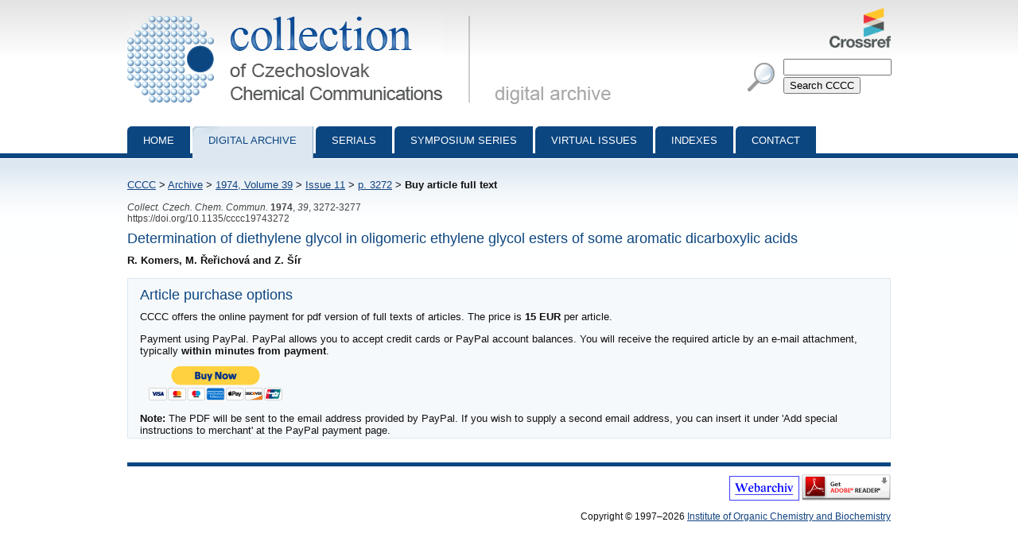

--- FILE ---
content_type: text/html; charset=utf-8
request_url: http://cccc.uochb.cas.cz/39/11/3272/buy/
body_size: 2195
content:
<!DOCTYPE html PUBLIC "-//W3C//DTD XHTML 1.0 Strict//EN"
"http://www.w3.org/TR/xhtml1/DTD/xhtml1-strict.dtd">

<html xmlns="http://www.w3.org/1999/xhtml" xml:lang="en">
<head>
  <meta http-equiv="content-type" content="text/html; charset=utf-8" />
  <meta http-equiv="content-language" content="en" />
  


  <title>
CCCC 1974, Volume 39, Issue 11, Abstracts pp. 3272-3277, Buy article full text

 | Collection of Czechoslovak Chemical Communications</title>

  <link rel="stylesheet" type="text/css" href="/styles/screen.css" media="screen" />
  <link rel="stylesheet" type="text/css" href="/styles/print.css" media="print" />
  <link rel="icon" type="image/png" href="/favicon.ico" />
  <link rel="alternate" type="application/rss+xml" title="CCCC Last Issue" href="/rss_cccc.xml" />
  <link rel="alternate" type="application/rss+xml" title="CCCC ASAP Articles" href="/rss_asap.xml" />
  
<script type="text/javascript" src="/js/jquery.js"></script>
<script type="text/javascript" src="/js/buy_article.js"></script>

</head>
<body>

<div id="page">

  <div id="header">

    <h1 id="logo"><a href="/">Collection of Czechoslovak Chemical Communications - digital archive<span>&nbsp;</span></a></h1>

    <a id="crossref" href="http://www.crossref.org/"><img src="http://assets.crossref.org/logo/crossref-logo-100.png" alt="Crossref logo"></a>

    <div id="searchbox">
      <form method="get" action="/search_results/">
	<div id="params">
	  <input type="hidden" name="s_title" value="true" />
	  <input type="hidden" name="s_abstract" value="true" />
	  <input type="hidden" name="s_keywords" value="true" />
	  <input type="hidden" name="s_author" value="true" />
	</div>
	<p id="phrase">
	  <input id="searchphrase" name="q" type="text" value="" />
	</p>
	<p id="submit">
	  <input id="searchsubmit" type="submit" value="Search CCCC" />
	</p>
      </form>
    </div>
  </div>

  

  <ul id="nav">
    <li><a href="/">Home</a></li>
    <li><a class="current" href="/archive/">Digital archive</a></li>
    <li><a href="/serials/">Serials</a></li>
    <li><a href="/symposium_series/">Symposium series</a></li>
    <li><a href="/virtual_issues/">Virtual Issues</a></li>
    <li><a href="/indexes/">Indexes</a></li>
    <li><a href="/misc/contact.html">Contact</a></li></ul>

  <div id="content">

    <p id="breadcrumbs">
      <a href="/">CCCC</a> &gt; 

  <a href="/archive/">Archive</a> &gt;
    <a href="/39/">1974,
      Volume 39</a> &gt;
      <a href="/39/11/">Issue 11</a> &gt;
      <a href="../">p. 3272</a> &gt;
    <strong>Buy article full text</strong><span>&nbsp;</span>
  


    </p>

    
    

    

<p class="data2">
    
      <i>Collect. Czech. Chem. Commun.</i>
     <b>1974</b>, <i>39</i>, 3272-3277<br />
  https://doi.org/10.1135/cccc19743272
  
</p>

<h3>Determination of diethylene glycol in oligomeric ethylene glycol esters of some aromatic dicarboxylic acids</h3>
<strong>
R. Komers, M. Řeřichová and Z. Šír
</strong>
<br /><p>

</p>


<div class="abstract">



<h3>Article purchase options</h3>
<p>CCCC offers the online payment for pdf version of full texts of articles. The price is <b>15 EUR</b> per article.</p>

Payment using PayPal. PayPal allows you to accept credit cards or PayPal account balances. You will receive the required article by an e-mail attachment, typically <b>within minutes from payment</b>.
  <form action="https://www.paypal.com/cgi-bin/webscr" onsubmit="return buy_article('19743272')" method="post">
    <div><input type="hidden" name="business" value="valter@ddservices.cz" id="id_business" /><input type="hidden" name="amount" value="15" id="id_amount" /><input type="hidden" name="item_name" value="Article 19743272 (Determination of diethylene glycol in ol...) fulltext PDF" id="id_item_name" /><input type="hidden" name="item_number" value="19743272" id="id_item_number" /><input type="hidden" name="notify_url" value="http://cccc.uochb.cas.cz/paypal_ipn_dropout_a420/" id="id_notify_url" /><input type="hidden" name="cancel_return" value="http://cccc.uochb.cas.cz/39/11/3272/buy/" id="id_cancel_return" /><input type="hidden" name="return" value="http://cccc.uochb.cas.cz/39/11/3272/buy_return/" id="id_return_url" /><input type="hidden" name="invoice" value="b26b2c2d-a2d9-4d5b-a70f-d4b82d4bf0b5" id="id_invoice" /><input type="hidden" name="cmd" value="_xclick" id="id_cmd" /><input type="hidden" name="charset" value="utf-8" id="id_charset" /><input type="hidden" name="currency_code" value="EUR" id="id_currency_code" /><input type="hidden" name="no_shipping" value="1" id="id_no_shipping" /></div>
    <input type="image" src="https://www.paypal.com/en_US/i/btn/btn_buynowCC_LG.gif" style="padding:10px; border:none" name="submit" alt="Buy it Now" />
  </form>
  <b>Note:</b> The PDF will be sent to the email address provided by PayPal. If you wish to supply a second email address, you can insert it under 'Add special instructions to merchant' at the PayPal payment page.




</div>

  </div>

  <div id="footer">
    <p id="footer-icons">
     <a href="http://www.webarchiv.cz/en" title="WebArchiv - archive of Czech web"><img src="/images/screen/webarchiv.png" width="88" height="31" style="border: 0;" alt="WebArchiv - archive of Czech web" /></a>
    <a href="http://www.adobe.com/products/acrobat/readstep2.html"><img src="/images/get_adobe_reader.gif" alt="Get Adobe Reader" /></a></p>
    <p>Copyright &copy; 1997&ndash;2026 <a href="http://www.uochb.cas.cz">Institute of Organic Chemistry and Biochemistry</a></p>
  </div>

  </div>

</body>
</html>